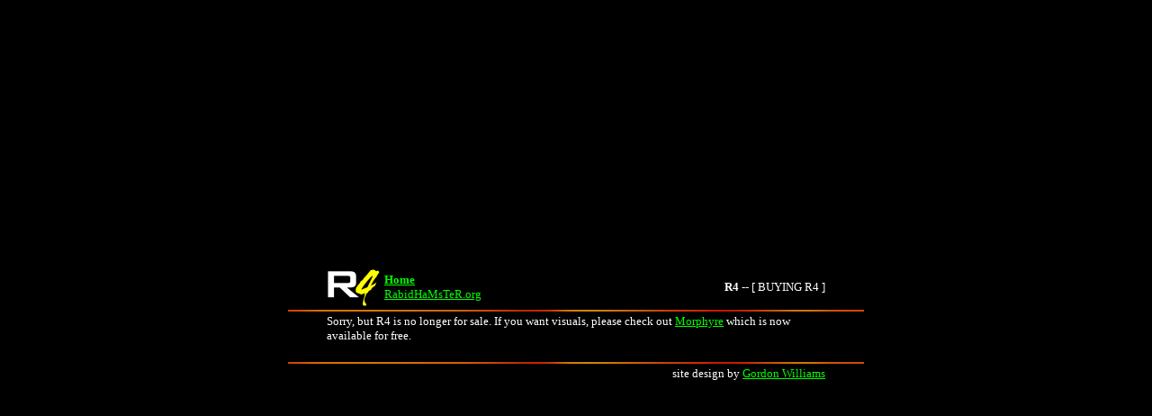

--- FILE ---
content_type: text/html; charset=UTF-8
request_url: https://rabidhamster.org/R4/register.php
body_size: 1407
content:
<!DOCTYPE HTML PUBLIC "-//W3C//DTD HTML 4.0 Transitional//EN">
<HTML>
<HEAD>
<TITLE>R4</TITLE>
<META NAME="Author" CONTENT="Gordon Williams">
<META NAME="Keywords" CONTENT="R4 WinAmp Visuals R2 Extreme OpenGL Graphics Music RabidHaMsTeR Gordon Williams">
<META NAME="Description" CONTENT="R4 Music Visualisation Software">
</HEAD>
<BODY bgcolor="#000000" text="#FFFFFF" link="#00FF00" vlink="#009933" alink="#FFFF00">
<table width=100% height=100%>
 <tr>
  <td width=100% height=100% align=center valign=middle>

<font face="tahoma, verdana" size=-1><table width=560>
 <tr><td width=58 align=left>
  <img src="img/r4small.png" border=0>
 </td><td align=left>
  <font face="tahoma, verdana" size=-1>
  <b><a href=main.php>Home</a></b><br>
  <a href=http://www.rabidhamster.org>RabidHaMsTeR.org</a>
  </font>
 </td><td align=right valign=middle>
  <font face="tahoma, verdana" size=-1>
  <b>R4</b>&nbsp;--&nbsp;[&nbsp;BUYING R4&nbsp;]
  </font>
 </td></tr>
</table>
<img src="img/divider.png" width=640 height=2><br>
<table width=560>
<tr><td>
<font face="tahoma, verdana" size=-1>Sorry, but R4 is no longer for sale. If you want visuals, please check out <a href="https://www.morphyre.com">Morphyre</a> which is now available for free.
<!--
When you buy R4, you get a key file, which gives you the right to use R4 commercially (upon using it, the nag message at the bottom of R4 disappears, and the loading screen fades out one second after loading completes). There are no extra features over the standard version - We believe you should know exactly what you are buying beforehand. A few days after payment is recieved you will be sent an e-mail containing the key file.<br>
<br>
R4 costs <b>&pound;95 (UK Pounds)</b>, and you can buy it here:<Br>
<form action="https://www.paypal.com/cgi-bin/webscr" method="post" target="_top">
<input type="hidden" name="cmd" value="_xclick">
<input type="hidden" name="business" value="paypal@rabidhamster.org">
<input type="hidden" name="item_name" value="R4 Professional">
<input type="hidden" name="amount" value="95.00">
<input type="hidden" name="no_note" value="1">
<input type="hidden" name="currency_code" value="GBP">
<input type="image" src="https://www.paypal.com/en_US/i/btn/x-click-but23.gif" border="0" name="submit" alt="Make payments with PayPal - it's fast, free and secure!">
</form>
<br>
If this form doesn't work for you, you can send the money directly from paypal to <a href="mailto:paypal@rabidhamster.org">paypal@rabidhamster.org</a> or <a href="mailto:gw@rabidhamster.org">Contact Us</a> to arrange an alternative means of payment.<br>
<br>
We are also open to work on customized visuals and complete systems. <a href="mailto:gw@rabidhamster.org">Contact Us</a> if you have any queries.<br>-->
<br>
</font><br>
</td></tr>
</table>
<img src="img/divider.png" width=640 height=2><br>
<table width=560>
 <tr><td align=right>
  <font face="tahoma, verdana" size=-1>  site design by <a href=mailto:gfwilliams@rabidhamster.org>Gordon Williams</a>
  <font face="tahoma, verdana" size=-1> </td></tr>
</table>  </td>
 </tr>
</table>
</BODY></HTML>